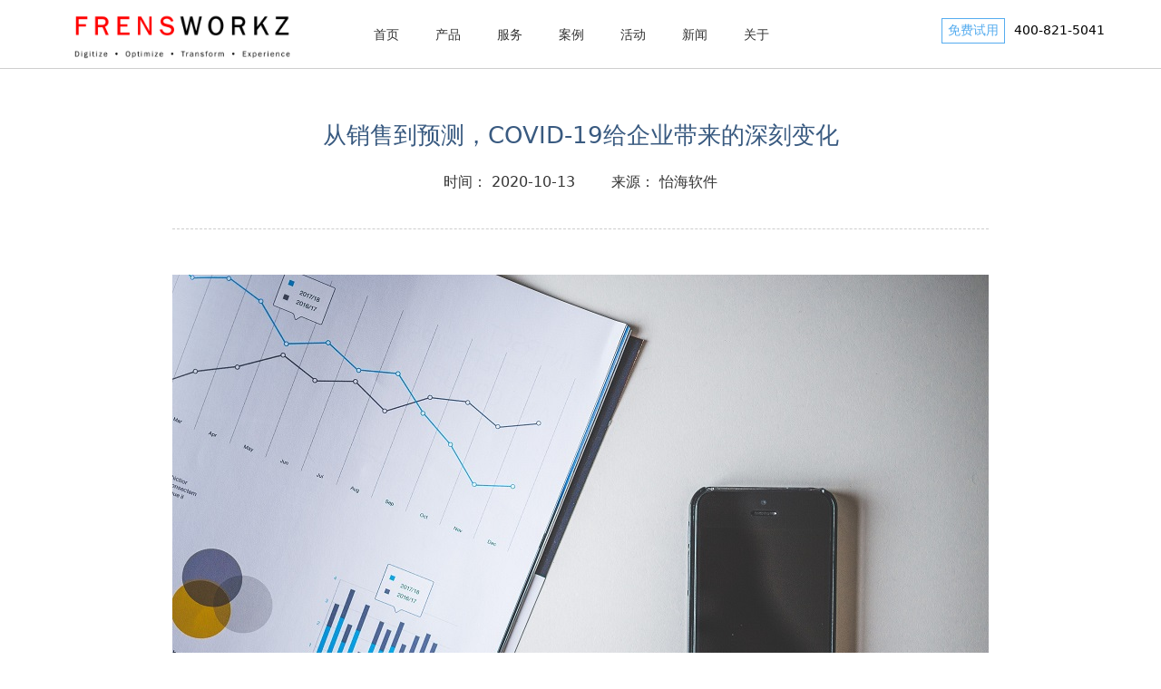

--- FILE ---
content_type: text/html;charset=UTF-8
request_url: https://frensworkz.com/frensworkz/news/Industry-News/2020/10-13
body_size: 7245
content:
<!DOCTYPE html
        PUBLIC "-//W3C//DTD XHTML 1.0 Transitional//EN" "http://www.w3.org/TR/xhtml1/DTD/xhtml1-transitional.dtd">
<html xmlns="http://www.w3.org/1999/xhtml">
<head>
        <meta name="facebook-domain-verification" content="o3fju7xiq476rmmttpzjptamctkvdx" />
        <script>
                var _hmt = _hmt || [];
                (function() {
                        var hm = document.createElement("script");
                        hm.src = "https://hm.baidu.com/hm.js?565212f348f228f191d4f533d28a478e";
                        var s = document.getElementsByTagName("script")[0];
                        s.parentNode.insertBefore(hm, s);
                })();
        </script>
	<script type="text/javascript" src="//js.users.51.la/21875143.js"></script>
    
<meta http-equiv="Content-Type" content="text/html; charset=utf-8" />
<meta http-equiv="X-UA-Compatible" content="IE=10; IE=9; IE=8; IE=7; IE=EDGE">

<title>从销售到预测，COVID-19给企业带来的深刻变化</title>
<meta name="keywords" content="crm,crm系统,crm管理系统,crm软件,在线crm,Salesforce,怡海" />
<meta name="description"
      content="剧本可能已更改，但主演仍然不变。Gartner的2020年魔力象限分析了云基础架构即服务（IaaS）的领先者，其中包括各种平台即服务（PaaS）" />


<link rel="shortcut icon" href="/.resources/frensworkz-templates/webresources/logo/favicon.ico" />
<link rel="bookmark" href="/.resources/frensworkz-templates/webresources/logo/favicon.ico" />
<!-- 2898站长资源平台网站验证 -->
<meta name="wlhlauth" content="a58464111467b434ebbb70a907442286" />
<!-- 51友链网站验证 -->
<meta name="auth" content="7f841c9b91fcd2891b7ffbc612b80934" />

    
<link rel="stylesheet" type="text/css" href="/.resources/frensworkz-templates/webresources/css/style~2023-08-18-02-41-24-000~cache.css" media="all" />
    
    
<link rel="stylesheet" type="text/css" href="/.resources/frensworkz-templates/webresources/css/custom-style~2021-09-15-10-17-44-000~cache.css" media="all" />
    



</head>
<!-- 口碑认证 -->
<!-- <script name="baidu-koubei-verification"
    src="https://ikoubei.baidu.com/embed/12c243471390756a78cabaa5bac7b86c"></script> -->

<!-- CNZZ -->
<!-- <script type="text/javascript" src="https://s4.cnzz.com/z_stat.php?id=1260120264&web_id=1260120264"></script> -->

<body>

<!-- <div style='BORDER: 1px solid #DCE6F4; MARGIN-TOP: 20px; MARGIN-BOTTOM: 20px; MARGIN-LEFT: 5px; MARGIN-RIGHT: 5px; PADDING: 5px; BACKGROUND-COLOR: #eef8ff;line-height:180%; COLOR: #000000; font-family: Arial; font-size: 8pt; width=100%; FILTER: progid:DXImageTransform.Microsoft.Gradient(GradientType=0, StartColorStr="#FFFFFFFF", EndColorStr="#F2F5FAFF");'>
This page was saved using <a class="applink" href="http://www.spidersoft.com"><b>WebZIP 7.1.2.1052</b></a> <a class="applink" href="http://www.spidersoft.com"><b>offline browser</b></a>  on  04/30/21 11:50:37.<br>
<b>Address:</b> <a class="info" href="https://www.frensworkz.com/">https://www.frensworkz.com/</a><br>
<b>Title:</b> CRM客户关系管理系统,CRM软件咨询服务商-怡海软件 &nbsp;&bull;&nbsp; <b>Size:</b> 23482<br></div> -->
<!-- /Copyright ? 2008. Spidersoft Ltd -->


<header>
    <div class="clearfix">
            <h1 class="left"><a href="/"><img src="/dam/jcr:403515b4-a14a-45cb-a8c7-3fc1738a3f96/WechatIMG87.png" width="" height=""
                                          alt="crm系统" /></a></h1>

            <nav class="left">
        <ul class="nav1 main clearfix">
                <li >
                <a href="/">首页
                        </a>
                </li>
                <li class="chanpin">
                <a href="/prolist.html">产品
                    <i></i></a>
        <ul class="nav2 ">
                <li >
                <a href="/prolist/crm.html">CRM系统
                    <i></i></a>
        <ul class="nav3 ">
                <li >
                <a href="/prolist/crm/crm-system.html">怡海软件CRM
                        </a>
                </li>
                <li >
                <a href="/prolist/crm/SMB-crm-system.html">中小企业CRM管理系统
                        </a>
                </li>
        </ul>

                </li>
                <li >
                <a href="/prolist/api.html">API平台
                    <i></i></a>
        <ul class="nav3 ">
                <li >
                <a href="/prolist/api/api-consultation-and-implementation.html">MuleSoft Anypoint
                        </a>
                </li>
        </ul>

                </li>
        </ul>

                </li>
                <li class="fuwu">
                <a href="/service.html">服务
                    <i></i></a>
        <ul class="nav2 ">
                <li >
                <a href="/service.html">服务支持
                    <i></i></a>
        <ul class="nav3 ">
                <li >
                <a href="/service/Salesforce-CRM.html">Salesforce crm 咨询和实施
                        </a>
                </li>
        </ul>

                </li>
                <li >
                <a href="/training-list-2.html">Salesforce培训
                    <i></i></a>
        <ul class="nav3 ">
                <li >
                <a href="/training-list-2/Administrator-training.html">Salesforce管理员
                        </a>
                </li>
                <li >
                <a href="/training-list-2/Developer-training.html">Salesforce开发
                        </a>
                </li>
        </ul>

                </li>
        </ul>

                </li>
                <li class="anli">
                <a href="/solve.html">案例
                    <i></i></a>
        <ul class="nav2 ">
                <li >
                <a href="/solve.html">CRM成功案例
                        </a>
                </li>
                <li >
                <a href="/solutions.html">CRM行业方案
                    <i></i></a>
        <ul class="nav3 ">
                <li >
                <a href="/solutions/retail.html">零售行业CRM
                        </a>
                </li>
                <li >
                <a href="/solutions/car.html">汽车零配件行业CRM
                        </a>
                </li>
                <li >
                <a href="/solutions/pharmaceutical.html">生命科学行业CRM
                        </a>
                </li>
                <li >
                <a href="/solutions/manufacturing.html">制造行业CRM
                        </a>
                </li>
                <li >
                <a href="/solutions/high-tech.html">高科技行业CRM
                        </a>
                </li>
                <li >
                <a href="/solutions/others.html">其他
                        </a>
                </li>
        </ul>

                </li>
        </ul>

                </li>
                <li >
                <a href="/webinars.html">活动
                        </a>
                </li>
                <li class="xinwen">
                <a href="/news.html">新闻
                    <i></i></a>
        <ul class="nav2 ">
                <li >
                <a href="/news/Company-News.html">公司新闻
                        </a>
                </li>
                <li >
                <a href="/news/Industry-News.html">行业新闻
                        </a>
                </li>
                <li >
                <a href="/news/Salesforce-Information.html">Salesforce资讯
                        </a>
                </li>
                <li >
                <a href="/news/CRM-University.html">CRM干货
                        </a>
                </li>
                <li >
                <a href="/news/Sales-Circle.html">销售圈
                        </a>
                </li>
        </ul>

                </li>
                <li class="guanyu">
                <a href="/about.html">关于
                    <i></i></a>
        <ul class="nav2 ">
                <li >
                <a href="/about.html">公司介绍
                        </a>
                </li>
                <li >
                <a href="/partners.html">伙伴
                        </a>
                </li>
                <li >
                <a href="/honors.html">荣誉资质
                        </a>
                </li>
                <li >
                <a href="/careers.html">招贤纳士
                        </a>
                </li>
                <li >
                <a href="/contact.html">联系我们
                        </a>
                </li>
        </ul>

                </li>
        </ul>
            </nav>

        <p class="right"><a href="/trial.html" rel="nofollow">免费试用</a>400-821-5041</p>
    </div>
</header>
<div class="news1">
    

<div class="news-list1">
    <div class="main">
        <div class="top01">
            <h2>

                    <br/>


                从销售到预测，COVID-19给企业带来的深刻变化
            </h2>
            <p><span>时间： 2020-10-13</span><span>来源： 怡海软件</span></p>
        </div>
        <div class="title">
            <p>
                <p><img alt="数字化转型" src="/dam/jcr:2b95973e-c909-44a9-bc57-a273151a4d88/From%20Sales%20to%20Forecasts.2023-07-21-15-14-59.jpg" style="height:496px; width:900px" /></p>

<p><span style="font-size:14px">现在，<a href="https://www.frensworkz.com/frensworkz/news/Industry-News/2021/06-24"><span style="color:#000080"><strong>数字化转型</strong></span></a>是保持销售和其他业务流程持续性的关键驱动力。</span></p>

<p>&nbsp;</p>

<p><span style="font-size:14px">从世界各地的企业到小型业务，过去6个月，包括销售在内的各类关键任务业务流程发生了深刻变化。更重要的是，销售专业人士正在努力对他们工作的许多方面进行数字化转型，以应对当今全数字化的工作和购买趋势。</span></p>

<p>&nbsp;</p>

<p><span style="font-size:14px">实际上，<em><u><a href="https://www.frensworkz.com/frensworkz/news/Salesforce-Information0/2016/11-14"><span style="color:#000080"><strong>Salesforce</strong></span></a>的新销售状况报告显示，自2019年以来，有84％的销售运营专业人员表示数字化转型已在加速。此外，其中有72％的人表示，他们通常衡量的销售成功指标正在迅速变化。</u></em></span></p>

<p>&nbsp;</p>

<p><span style="font-size:14px">对于销售人员，尤其是对于在外销售人员来说，这是一非常具有变革性的时刻。虚拟销售是新的常态，各地的销售代表都在重组他们的<a href="https://www.frensworkz.com/frensworkz/news/Sales-Circle/2020/08-05"><span style="color:#000080">销售流程</span></a>，为一个强调数字交互和非接触式服务的销售新格局而努力。</span></p>

<p style="text-align:center"><img alt="数字化转型" src="/dam/jcr:215e5f7d-f58d-4ea2-9fff-ab91bedd6fb2/From%20Sales%20to%20Forecasts_1.2023-07-21-15-14-59.png" style="height:457px; width:600px" /></p>

<p><span style="font-size:14px">当然，销售专业人士正越来越多地使用能使人际交互数字化的技术，比如视频会议和交互式移动apps。同时，技术公司正在提供可以数字化转变销售流程的应用程序和平台，也为重返工作岗位和经济增长铺平了道路。下面是一些来自Salesforce的例子。</span></p>

<p><br />
<span style="font-size:24px">利用Salesforce进行数字化转型的例子</span></p>

<p><span style="font-size:14px">&bull; Einstein Video Call Coaching。这项由AI驱动的技术使销售经理能够查看对话数据中浮现的见解和趋势。许多内部销售团队已采用它。</span></p>

<p><span style="font-size:14px">&bull; Salesforce Meetings。一个新的会议管理系统，可以帮助销售代表在致电之前，期间和之后做的更好。在会议之前，销售代表可以在一个屏幕上360&deg;查看所有与会者，包括客户历史记录，开放服务用例和与会者简介。会议开始后，演示文稿和主持人将一起显示，更吸引人，更人性化。销售代表可以用Salesforce Anywhere的内部协作，并通过自动操作更快地推进交易。</span></p>

<p><span style="font-size:14px">&bull; Digital 360。该平台结合了Salesforce知名的<a href="http://www.frensworkz.com/frensworkz/news/Salesforce-Information0/2018/10-31"><span style="color:#000080">Marketing Cloud</span></a>营销云，<a href="https://www.frensworkz.com/frensworkz/news/Salesforce-Information0/2018/09-05"><span style="color:#000080">Commerce Cloud</span></a>商务云和用于专家服务的Experience Cloud体验云，广泛的合作伙伴生态系统和Trailhead按需学习，把客户放在每一个在线交互的中心。</span></p>

<p><span style="font-size:14px">&bull; Salesforce Field Service。这套工具为跨行业的团队提供了AI驱动的工具，以便在必要时提供安全的和可信赖的面对面服务，但也可以在更适合非接触式服务时进行区分。</span></p>

<p><span style="font-size:14px">&bull; Work.com。帮助组织和团队计划恢复正常工作流程并安全地重新开放的新技术工具和资源。</span></p>

<p><br />
<span style="font-size:14px">大流行迫使公司分类。当业务和销售格局从今年3月开始急剧逆转时，很明显，不同行业受到COVID-19危机的不同影响。许多消费品，医疗保健和技术公司都乐见自己的增长，而酒店业，实体零售和制造业等公司则继续面临巨大挑战。</span></p>

<p>&nbsp;</p>

<p><span style="font-size:14px">早在4月和5月，经常被问到&ldquo;人们还在买吗？&rdquo; 和&ldquo;我应该卖吗？&rdquo;这样的问题。过去6个月的情况表明，购买仍在继续，并且随着年底和假期的临近，商务将陆续复苏。但是，在新的数字环境中，比以往任何时候都更重要的是要对客户及其情况表示同情，并让他们设定沟通和购买过程的节奏，因为我们永远不知道电话那头到底发生了什么。</span></p>

<p>&nbsp;</p>

<p><span style="font-size:14px">这场危机对中小企业（SMBs）也产生了深远影响。关于中小企业，有一件非常重要的事情需要了解：他们现在更关心的是员工的健康和安全。他们希望确保在重新开放时，是以安全的方式进行。SMBs是社区的命脉，在这个困难时期，他们继续销售和经营是非常重要的。他们正在向政府和他们所服务的社区寻求帮助。同时，我们的数据显示，与几个月前相比，他们对未来的乐观程度明显下降了7%（2020年8月 vs.3月）。</span></p>

<p>&nbsp;</p>

<p><span style="font-size:14px">在过去的六个月中，许多中小企业已经在数字化转型方面进行了投资，以使他们能够在这个充满挑战的时期继续开展业务。他们正努力重返工作岗位并恢复常态。好消息是，许多中小企业已经接受了挑战，它们利用自身的规模和灵活性进行了更多的数字化投资，从而比大型企业更快地创新。这帮助他们中的许多人实现了数字化转型，超越了显而易见的&ldquo;在家工作&rdquo;的要求。销售和服务机构正在视频会议，人工智能，移动销售apps，<a href="https://www.frensworkz.com/frensworkz/news/CRM-University/2021/11-2"><span style="color:#000080">CRM系统</span></a>和销售勘探方面进行投资，以保持其业务尽可能健康发展。</span></p>

<p style="text-align:center">&nbsp;</p>

<p style="text-align:center"><img alt="数字化转型" src="/dam/jcr:e961eb7d-b0d9-41bf-a97b-f075493cfb34/From%20Sales%20to%20Forecasts_2.2023-07-21-15-14-59.png" style="height:318px; width:600px" /></p>

<p style="text-align:center">&nbsp;</p>

<p><span style="font-size:14px">COVID-19改变了<span style="color:#000000">B2B</span>和B2C公司销售的方式。现在，几乎所有的销售人员都是虚拟的、远程的卖家，虽然不知道大流行后还会有多少变化，但早期迹象表明，即使我们可以安全地回到市场上与客户面对面交流，但这种变化的动力在很大程度上仍将是存在。</span></p>

<p><br />
<span style="font-size:14px">（编译自Salesforce news ：From Sales to Forecasts, the Pandemic Has Ushered in Profound Changes for Businesses）</span></p>

<p>&nbsp;</p>

<p>&nbsp;</p>

            </p>
            <p>
                <span style="font-size: 14px; font-family: 微软雅黑, Microsoft YaHei;">
                    <br/>
                </span>
            </p>

        </div>
    </div>
    <div id="fanye" class="clearfix">
        <div class="uptitle ">
            <p>
                <strong>上一篇：</strong>
                <a  href=" /frensworkz/news/Salesforce-Information/2020/10-16.html" >Tableau和Salesforce Einstein Analytics共同推动分析的普及</a>
            </p>
        </div>
        <div class="nexttitle ">
            <p>
            <strong>下一篇：</strong>
                <a  href=" /frensworkz/news/Industry-News/2020/09-30.html" >客户体验的未来：B2B公司如何构建“无法拒绝的提议”</a>
            </p>
        </div>
    </div>
</div>

</div>
<!-- FOOTER -->
<footer>
    <div class="main">
        <div class="blinks">
            <a class="close1" href="#2">×</a>
            <div>
                <h4>友情链接</h4>
                <p>热门推荐：
                    <a href="http://www.salesforce.com/cn/">Salesforce</a>
                </p>
            </div>
        </div>
        <div class="footer-top clearfix">
                <ul class="left clearfix">
                        <li>
                            <h4>咨询和实施</h4>
                                <p> <a href="/prolist/crm/crm-system.html">CRM系统</a></p>
                                <p> <a href="/prolist/api/api-consultation-and-implementation.html">API平台</a></p>
                        </li>
                        <li>
                            <h4>行业方案</h4>
                                <p> <a href="/solutions/retail.html">零售</a></p>
                                <p> <a href="/solutions/car.html">汽车零配件</a></p>
                                <p> <a href="/solutions/pharmaceutical.html">生命科学</a></p>
                                <p> <a href="/solutions/manufacturing.html">制造</a></p>
                                <p> <a href="/solutions/high-tech.html">高科技</a></p>
                                <p> <a href="/solutions/others.html">其他</a></p>
                        </li>
                        <li>
                            <h4>怡海动态</h4>
                                <p> <a href="/news/Company-News.html">公司新闻</a></p>
                                <p> <a href="/news/Industry-News.html">行业新闻</a></p>
                                <p> <a href="/news/Salesforce-Information.html">Salesforce资讯</a></p>
                                <p> <a href="/news/CRM-University.html">CRM大学</a></p>
                                <p> <a href="/news/Sales-Circle.html">销售圈</a></p>
                        </li>
                        <li>
                            <h4>社区</h4>
                                <p> <a href="https://weibo.com/frensworkz?refer_flag=1001030102_" target="_blank">新浪微博</a></p>
                        </li>
                        <li>
                            <h4>其他</h4>
                                <p> <a href="/news/Salesforce-Information/2016/11-14.html">Salesforce是什么？</a></p>
                                <p> <a href="/privacy.html">隐私声明</a></p>
                        </li>
                        <li>
                            <h4>关于怡海</h4>
                                <p> <a href="/why-choose--frensworkz.html">为什么选择怡海</a></p>
                                <p> <a href="/contact.html">联系我们</a></p>
                                <p> <a href="/careers.html">招贤纳士</a></p>
                                <p> <a href="https://frensworkz.com/2961692325669_.pic.jpg" target="_blank">营业执照</a></p>
                        </li>
                </ul>
                    <dl class="right">
                        <dt><img src="/dam/jcr:4e5a4bc4-034d-43a5-a511-448bcb029ca5/erweima.jpg" alt="怡海市场活动公众号" /></dt>
                        <dd>关注怡海</dd>
                    </dl>

        </div>

        <p class="footer-bottom">
            ©版权所有 2023 frensworkz.com
            网站备案： <a href="http://beian.miit.gov.cn/" rel="nofollow" target="_blank">沪ICP备17050162号</a> &nbsp;
                <a target="_blank" href="http://www.beian.gov.cn/portal/registerSystemInfo?recordcode=31010502003451"
                   class='bt_f1' rel="nofollow"><img
                            src="/dam/jcr:8186481b-120e-4c55-838c-07ba2f2d0d79/beian.png" class='bt_f' />沪公网安备 31010502003451号</a>
        </p>
    </div>
</footer></body>

        <script type="text/javascript" src="/.resources/frensworkz-templates/webresources/js/jQuery~2021-09-15-10-17-46-000~cache.js"></script>
        <script type="text/javascript" src="/.resources/frensworkz-templates/webresources/js/unslider.min~2021-09-15-10-17-46-000~cache.js"></script>
        <script type="text/javascript" src="/.resources/frensworkz-templates/webresources/js/jquery.flexslider-min~2021-09-15-10-17-46-000~cache.js"></script>
        <script type="text/javascript" src="/.resources/frensworkz-templates/webresources/js/common~2022-01-20-09-34-41-000~cache.js"></script>
        <script type="text/javascript" src="/.resources/frensworkz-templates/webresources/js/custom-js~2021-09-15-10-17-46-000~cache.js"></script>

</html>

--- FILE ---
content_type: text/css;charset=UTF-8
request_url: https://frensworkz.com/.resources/frensworkz-templates/webresources/css/style~2023-08-18-02-41-24-000~cache.css
body_size: 8381
content:
*{margin:0; padding:0;}
html,body{font-size:14px; font-family:"Microsoft YaHei,arial"; color:#000; background:#FFF;width:100%;}
body,h1,h2,h3,h4,h5,h6{ font-family: "Microsoft Yahei","Helvetica Neue","Luxi Sans","DejaVu Sans",Tahoma,"Hiragino Sans GB",STHeiti !important;font-weight:normal;}
ul li,ol li{list-style:none;}
a{ text-decoration:none; color:#333333;outline:none; blr:expression(this.onFocus=this.blur());}
img{border:none;}
.clearfix:after{content:""; display:block; clear:both; height:0; line-height:0; visibility:hidden;}
.clearfix{*zoom:1;}
.left{float:left}
.right{float:right;}
body{min-width:1160px; overflow:hidden;}
html{overflow-x:hidden;width:100%}
.main{width:1160px;margin:0 auto;min-width:1160px;}
.news-list1 .main{width:900px;margin:0 auto;min-width:900px;}

.news-list2 .main{width:1160px;margin:0 auto;min-width:1160px;}
.news-list2 .top01{text-align:center;padding:60px 0 40px; border-bottom:1px dashed #ccc;}
.news-list2 .top01 h2{font-size:26px;margin:24px 0; color:#395a80;}
.news-list2 .top01 span{padding:0 20px;font-size:16px;color:#343434;}
.news-list2 .title{text-align:center;}
.news-list2 .title img{margin:50px 0;width:620px;height:370px;}
.news-list2 .title p{text-align:left; line-height:30px;color:#424242;font-size:14px;}
.news-list2 .page01{padding:80px 40px;}
.news-list2 .page01 a{font-size:14px;color:#676767;}
.news-list2 .page01 a:hover{color:#016092;}

header{ border-bottom:1px solid #cecece;position:fixed;top:0;left:0;z-index:999999;width:100%;height:75px;background:#fff;}
header>div{width:1155px;margin:0 auto;height:75px;}
/*header h1 img{margin-top:14px;width:94px;height:36px;}*/
/*header h1 img{margin-top:11px;width:169.2px;height:41.4px;}*/
header h1 img{height:70px;}
header>div>p{margin-top:20px;}
header>div>p a{display:inline-block;border:1px solid #55acef;padding:4px 6px;margin-right:10px;color: #55acef;}
header>div>p a:hover{color: #fff;background: #55acef;}
header nav{width:500px;margin-left:72px;}
header nav .nav1{margin-top: 6px;}
header nav .nav1>li{float:left;margin-right:40px; position:relative;padding:12px 0 12px;border-bottom:0px solid #4c97c9;}
header nav .nav1>li>a{height:34px;line-height:40px;font-size:14px;display:block;}
header nav .nav1>li.act2{border-bottom:5px solid #fff;}
header nav .nav1>li.act2{border-bottom:5px solid #fff;}

header nav .nav1>li>a:hover,header nav .nav1>li>a.act{color:#55acef}
header nav .nav1>li .nav2{background:#f7f7f7;width:230px;height:auto;padding:18px 10px 14px 20px; box-sizing:border-box;position:absolute;top:63px;left:-85px; z-index:333; display:none;height:300px;}
header nav .nav1>li .nav2 li{}
header nav .nav1>li .nav2>li>a{font-size:13px;padding:10px 0;display:block;}
/*header nav .nav1>li .nav2>li>a:hover{font-weight:bold;}*/
header nav .nav1>li .nav2>li>a i{background:url(../image/icon1.png) no-repeat;display:block;float:right;width:24px;height:26px;}
header nav .nav1>li .nav2>li .nav3{ position:absolute;right:-220px;width:230px;background:#fefefe;top:0px;padding:18px 20px; box-sizing:border-box;display:none;height:300px;}
/*header nav .nav1>li .nav2>li:hover .nav3{display:block;}*/
header nav .nav1>li .nav2>li .nav3 li{padding:9px 0;border-bottom:1px solid #ddd;font-size:13px;}
/*header nav .nav1>li .nav2>li .nav3 li:last-child{border-bottom:none;}*/

header nav .nav1>li.chanpin .nav2,header nav .nav1>li.chanpin  .nav2>li .nav3{height:230px;}
header nav .nav1>li.fuwu .nav2,header nav .nav1>li.fuwu .nav2>li .nav3{height:150px;}
header nav .nav1>li.anli .nav2,header nav .nav1>li.anli .nav2>li .nav3{height:auto;}
header nav .nav1>li.xinwen .nav2,header nav .nav1>li.xinwen .nav2>li .nav3{height:230px;}
header nav .nav1>li.guanyu .nav2,header nav .nav1>li.guanyu .nav2>li .nav3{height:210px;}



footer{background:#55acef; position:relative;}
footer>div{width:1161px !important;margin:0 auto !important;min-width:1040px !important;}
.footer-top{padding:30px 0;}
.footer-top ul li{float:left;width:140px;color:#fff;border-left:1px dashed rgba(255,255,255,0.2);padding-left:6px;}
.footer-top ul li h4{font-size:16px;margin-bottom:20px;}
.footer-top ul li p{margin-top:10px;font-size:14px;}
.footer-top ul li p a{color:#fff;}
.footer-top ul li p a:hover{color:#d1edff;}
/*.zizhiimg:hover{transform: scale(3,3);}*/
/*
20221027注释了73行代码
张欢
*/
.footer-top dl{width:140px;text-align:center;}
/*.footer-top dl{text-align:center;}*/
.footer-top dl img{width:114px;height:114px;}
.footer-top dl dd{font-size:16px;color:#fff;margin-top:10px;}
.footer-bottom{ text-align:center;color:#fff;padding:20px 0;font-size:12px;}
.footer-bottom a{color:#fff;}
#friendlink{ width:1161px;text-align:center;color:#999AAA;font-size:12px; margin:auto; margin-top:20px;}
#friendlink a{color:#999AAA;}
#friendlink a:hover{color:#000;}

.blinks{position: absolute;top: -46px;left: 50%;width: 940px;margin-left: -470px;padding: 20px 0;background: #f0f1f5; display:none;}
.blinks a.close1{position:absolute;top:-10px;right:6px;font-size:40px;}
.blinks h4{color: #94a1b2;padding:0 0 10px 20px;}
.blinks p{color: #94a1b2;padding-left:20px;line-height:20px;}
.blinks p a{line-height:20px;color: #395a80;margin-right:10px;}
.blinks p a:hover{color: #55acee;}










/*banner 轮播*/
.banner{width:100%;margin:62px auto 0;position: relative;overflow: hidden;}
.prev,.next{width:56px;
		height:68px;
		display:block;
		position:absolute;top:45%;}
	.prev{
		left:60px;}
	.next{
		right:60px;}
	.banner a{
		/**background:rgba(41,41,41,0.3);**/
		text-align:center;
		}
	.banner ul a{font-size: 14px;line-height: 28px;display: inline-block;width: 88px;height: 28px;margin-top: 36px;color: #55acef;border: 1px solid #55acef;border-radius: 14px;text-decoration:none;background-color:white;}
	.banner a img{padding-top:15px; }
	/**.banner a:hover{background:rgb(4,115,171);}**/
	.banner ul{height:459px;padding:0;list-style-type:none;width:100%;overflow:hidden;}
	.banner ul li{height:459px;float: left;display: block;margin-left:0;background:cover;}
	.banner ul li div{width:500px;position:absolute;}
	.theBannerUl span{text-align:center;font-size: 36px;font-family:微软雅黑;color:#474646;}
	.theBannerUl p{font-size: 16px;color: #373737;margin-top:32px;line-height:25px;}
	.theBannerUl font{color:#55acef;}
	.banner ul #firstLi div{text-align:center;top:32%;left:11%;}
	#lookTheVideo:hover{background-color:#55acef;color:white;}
	#rapidExperience{background-color:#55acef;color:white;}
	#rapidExperience:hover{background-color:white;color:#55acef;}
	.banner ul #secondLi div{top:25%;left:53%;}
	.banner ul #secondLi div p{margin-top:25px;}
	.banner ul #secondLi div a{margin-top:25px;}
	#signUpImmediately{background-color:#55acef;color:white;}
	#signUpImmediately:hover{background-color:white;color:#55acef;}
	.banner ul #thirdLi div{top:32%;left:73%;}
	.banner ul #thirdLi div p{margin-top:25px;}
	.banner ul #thirdLi div a{margin-top:25px;}
	#experienceImmediately{background-color:#55acef;color:white;}
	#experienceImmediately:hover{background-color:white;color:#55acef;}



.index-sec01,.index-sec03{padding:70px 0 90px 0;}
.index-sec01 ul li{float:left;width:305px;margin-right:120px;}
.index-sec01 ul li:last-child{margin-right:0;}
.index-sec01 ul li img{width:305px;height:125px;}
.index-sec01 ul li h3{padding:14px 0;border-bottom:1px solid #b7d5e9;margin-bottom:30px;}
.index-sec01 ul li h3 a{font-size:20px;color:#535b86;}
.index-sec01 ul li p{margin-top:10px;font-size:16px;color:#324455;text-overflow:ellipsis; white-space:nowrap; overflow:hidden; }
.index-sec01 ul li p a{font-size:14px;color:#324455;}
.index-sec01 ul li a:hover{color:#4c97c9;}

.index-sec02{background:#f4f4f4;color:#324455;padding-bottom:50px;}
.index-sec02 .lunbo{position:relative;overflow:hidden;}
.index-sec02 .lunbo>div{border-top:8px solid #55acef;width:940px;margin:0 auto;}
.index-sec02 h2{ text-align:center;font-size:30px;padding:60px 0;}
.slides{position:relative;z-index:1;}
.slides li{height:460px;}
.slides li>a{display:block;height:645px;}
.slides li>a img{width:633px;height:394px;}
.slides li>a div{width:270px;}
.slides li>a div h3{font-size:30px;padding:70px 0 20px;}
.slides li>a div p{font-size:14px;line-height:25px;}
.slides li>a div span{width:160px;height:44px;line-height:44px;display:block;border:1px solid #55acef; text-align:center;font-size:16px;color:#4c97c9;margin-top:20px;}
.slides li>a div span:hover{background:#55acef;color:#fff;}
.flex-direction-nav{position:absolute;z-index:3;width:100%;top:45%;}
.flex-direction-nav li a{display:block;width:51px;height:92px;overflow:hidden;cursor:pointer;position:absolute;}
.flex-direction-nav li a.flex-prev{left:0px;background:url(../image/icon_3.png) center center no-repeat;}
.flex-direction-nav li a.flex-next{right:0px;background:url(../image/icon_4.png) center center no-repeat;}
.flex-control-nav{position:absolute;bottom:14px;z-index:2;width:100%;text-align:center;}
.flex-control-nav li{display:inline-block;width:12px;height:12px;margin:0 5px;*display:inline;zoom:1;}
.flex-control-nav a{display:inline-block;width:12px;height:12px;border-radius:6px;line-height:40px;overflow:hidden;background:#ccc;cursor:pointer;}
.flex-control-nav .flex-active{background:#666;}


.index-sec03{position:relative;}
.index-sec03 .wenzi-box{width:520px;}
.index-sec03 .wenzi-box h3{font-size:30px;color:#324455;margin-bottom:10px;}
.index-sec03 .wenzi-box h2{font-size:40px;color:#55acef;margin-bottom:18px;}
.index-sec03 .wenzi-box p{font-size:14px;color:#324455;line-height:34px;}
.index-sec03 .wenzi-box a{width:160px;height:44px;line-height:44px;display:block;border:1px solid #55acef; text-align:center;font-size:16px;color:#4c97c9;margin-top:20px;}
.index-sec03 .wenzi-box a:hover{background:#55acef;color:#fff;}
.index-sec03 .video-box{width:628px;height:382px; position:relative;}
.index-sec03 .video-box>img{width:628px;height:382px;}
.index-sec03 .video-box a{background:url(../image/img4.png) no-repeat;width:90px;height:90px;position:absolute;top:0;left:0;bottom:0;right:0;margin:auto;}
.index-sec03 .video-box a:hover{background-size:100% 100%; width:100px;height:100px; transition:all 0.4s; -webkit-transition:all 0.4s;-moz-transition:all 0.4s;-ms-transition:all 0.4s;-o-transition:all 0.4s;}
.youku,.youku1,.youku2{ text-align:center;background:rgba(0,0,0,0.8);padding:100px 0;position:absolute;top:0;left:0;width:100%;z-index:999; display:none;}
.youku .close,.youku1 .close2,.youku2 .close3{font-size:40px;color:#fff;float:right;}

.index-sec04{background:url(../image/bg1.jpg) no-repeat;height:600px;}
.index-sec04 h3{font-size:30px;color:#324455; text-align:center;padding:20px 0 60px;}
.index-sec04 h3 span{width:450px;height:1px;background:#b7d5e9;display:block;margin:10px auto 0;}
.index-sec04 ul li{float:left;width:286px;height:176px;margin-right:4px;margin-top:8px;}
.index-sec04 ul li img{width:286px;height:176px;}
.index-sec04 ul li a{position:relative;display:block;}
.index-sec04 ul li a i{position: absolute;top: 0;left: 0;z-index: 1;height: 100%;width: 100%;background: #000;opacity: 0.3;filter: alpha(opacity = 30);transition: all ease-in-out 0.2s;}
.index-sec04 ul li a:hover i{opacity: 0;filter: alpha(opacity =0);}
.index-sec04 ul li a span{width:286px;height:176px; display:block;line-height:180px;text-align:center;background:rgba(176,176,176,0.6);font-size: 18px;color: #54585b;}
.index-sec04 ul li a span:hover{background: #55acef;color:#fff;transition:all 0.4s; -webkit-transition:all 0.4s;-moz-transition:all 0.4s;-ms-transition:all 0.4s;-o-transition:all 0.4s;}


/*内页*/
.banner1{margin-top: 75px;}
.banner1 img{width:100%; min-width:1100px;}


.anli-title h2{ text-align:center;font-size:30px;color:#324455;margin-top:100px;}
.anli-title .anli-box li{float:left;width:286px;margin-right:4px;margin-top:100px;}
.anli-title .anli-box li img{width:286px;height:176px;}
.anli-title .anli-box li a{position:relative;display:block;}
.anli-title .anli-box li a i{position: absolute;top: 0;left: 0;z-index: 1;height:176px;width: 100%;background: #000;opacity: 0.3;filter: alpha(opacity = 30);transition: all ease-in-out 0.2s;}
.anli-title .anli-box li a:hover i{opacity: 0;filter: alpha(opacity =0);}
.anli-title .anli-box li p{background:#ebebeb;padding:20px;color:#324455;}
.anli-title .anli-box li a:hover p{color:#006dd3;}
.anli-title .anli-box li hehe{
       text-overflow:ellipsis;

       -o-text-overflow:ellipsis;

       -webkit-text-overflow:ellipsis;

       -moz-text-overflow:ellipsis;

       white-space:nowrap;

       overflow:hidden;
   }

.page{width:450px;margin:80px auto 110px;}
.page a{padding: 4px 10px;margin: 0 5px;display: inline-block;color: #0365a6; border: 1px solid #cecece;border-radius: 3px;font-size:14px;}
.page a:hover{background:#55acef;color:#fff;}
.page span{font-size:14px;}

.peixun-title{width:1156px;margin:100px auto;}
.peixun-title .peixun1{background:url(../image/bg2.png) no-repeat;height:182px; position:relative;}
.peixun-title .peixun1 p{ position:absolute;top:0;left:0;bottom:0;right:0;margin:45px auto;width:830px;color:#fff;font-size:24px;line-height:45px;height:68px;}
.peixun-title .peixun2{margin:50px 0;display: flex;flex-wrap: wrap;}
.peixun-title .peixun2 li{float:left;width:260px;margin-left:50px;margin-right:75px;margin-top:50px}
.peixun-title .peixun2 li:last-child{margin-right:0;}
.peixun-title .peixun2 li div{width:260px;height:170px;overflow:hidden; position:relative;margin-bottom:20px;}
.peixun-title .peixun2 li div img{width:260px;height:170px;transition-duration:0.8s;-ms-transition-duration:0.8s; -moz-transition-duration:0.8s;-webkit-transition-duration: 1s}
.peixun-title .peixun2 li div:hover img{transform:scale(1.2);-moz-transform:scale(1.2);-ms-transform:scale(1.2);-o-transform:scale(1.2);-webkit-transform:scale(1.2)}
.peixun-title .peixun2 li div span{display:block;background:rgba(5,143,215,0.6);position:absolute;bottom:0;width:100%; text-align:center;color:#fff;font-size:16px;padding:8px 0;}
.peixun-title .peixun2 li p{margin-top:8px;background:url(../image/icon2.png) no-repeat left 7px;padding-left:16px;}
.peixun-title .peixun2 li p a{font-size:14px;color:#424242;}
.peixun-title .peixun2 li p:hover a{color:#058fd7;}
.peixun-title .peixun3{background:url(../image/bg3.jpg) no-repeat;height:420px; text-align:center;}
.peixun-title .peixun3 dl{padding-top:80px;}
.peixun-title .peixun3 dl dd{font-size:16px;background:url(../image/bg4.png) no-repeat;height:91px;width:628px;margin:0 auto;color:#fff;line-height:37px;}
.peixun-title .peixun3 dl dt img{width:66px;height:66px;margin-top:20px;}
.peixun-title .peixun3 a{width:165px;height:48px;display:block;border: 1px solid #fff;line-height:48px;font-size:20px;color:#fff;margin:50px auto 0; border-radius:10px;}
.peixun-title .peixun3 a:hover{background-color:rgba(255,255,255,0.5);}


.main1{width:920px;margin:0 auto;}
.serve-title .serve1{width:720px;margin:90px auto 70px; text-align:center;}
.serve-title .serve1 h3{font-size:30px;color:#324455;margin-bottom:30px;}
.serve-title .serve1>p{font-size:14px;color:#424242;line-height:28px;}
.serve-title .serve1 .talk{width:400px;margin:30px auto 10px;}
.serve-title .serve1 .talk img{width:66px;height:66px;}
.serve-title .serve1 .talk div{width:300px;padding:10px 20px;box-sizing:border-box;background:#55acef;border-radius:6px; position:relative;}
.serve-title .serve1 .talk i{background:url(../image/icon6.png) no-repeat;width:17px;height:18px;position:absolute;top:30px;left:-17px;}
.serve-title .serve1 .talk p{font-size:14px;color:#fff; text-align:left;line-height:28px;}
.serve-title .serve1 .talk p span{display:block;}

.serve-title .serve2{background:#f4f4f4;padding:60px 0; text-align:center;}
.serve-title .serve2 h3{font-size:30px;color:#324455;margin-bottom:30px;}
.serve-title .serve2 .main1>p{width:720px;color:#424242;font-size:14px;line-height:28px;margin:0 auto;}
.serve-title .serve2 .imgbox{position:relative;margin-top:30px;}
.serve-title .serve2 .imgbox img{width:504px;height:415px;}
.serve-title .serve2 .imgbox .posi1{position:absolute;top:0;left:0;}
.serve-title .serve2 .imgbox .posi2{position:absolute;top:0;right:0;}
.serve-title .serve2 .imgbox .posi1 p,.serve-title .serve2 .imgbox .posi2 p{margin-top:34px;}
.serve-title .serve2 .imgbox .posi1 p span{background:url(../image/bg5.png) no-repeat;display:inline-block;width:161px;height:42px; text-align:center;line-height:42px;font-size:14px;color:#424242;margin-right:15px;}
.serve-title .serve2 .imgbox .posi1 p em,.serve-title .serve2 .imgbox .posi2 p em{background:url(../image/icon4.png) no-repeat;width:58px;height:58px;display:inline-block;line-height:58px; text-align:center;font-size:24px;color:#4b97c9;font-style:normal;font-weight:bold;}
.serve-title .serve2 .imgbox .posi2 p span{background:url(../image/bg6.png) no-repeat;display:inline-block;width:161px;height:42px; text-align:center;line-height:42px;font-size:14px;color:#424242;margin-left:15px;}

.serve-title .serve3{padding:50px 0;}
.serve-title .serve3 h3{font-size:30px;color:#324455; text-align:center;margin-bottom:70px;}
.serve-title .serve3 div.left{width:270px;}
.serve-title .serve3 div.left p{font-size:16px;color:#424242;font-size:14px;line-height:28px;}
.serve-title .serve3 div.left a{float:right;width:116px;height:34px;border:2px solid #55acef;color:#55acef;font-size:18px; text-align:center;line-height:34px;margin-top:6px;}
.serve-title .serve3 div.left a:hover{background:#55acef;color:#fff;}
.serve-title .serve3 ul.right{width:540px;}
.serve-title .serve3 ul.right li{float:left;margin-left:13px;width:255px;height:160px;margin-bottom:13px;position:relative}
.serve-title .serve3 ul.right li a img{max-width:100%;max-height:100%;width:auto;height:auto;}
.serve-title .serve3 ul.right li img{width:255px;height:160px;}
.serve-title .serve3 ul.right li p{position:absolute;bottom:0;left:0;width:255px;;background:#55acef; text-align:center;color:#fff;padding:8px 0;font-size:14px;}
.serve-title .serve3 ul.right li:last-child{background:rgba(176,176,176,0.6);width:255px;}
.serve-title .serve3 ul.right li:last-child img{/*width:41px;height:41px;*/ position:absolute;top:0;left:0;right:0;bottom:0;margin:auto;}
.serve-title .serve3 ul.right li:last-child:hover{background:#55acef;transition: all ease-in-out 0.2s;}

.serve-title .serve4{background:url(../image/fuwu1.jpg);padding:60px 0 90px;}
.serve-title .serve4 h3{font-size:30px;color:#324455; text-align:center;}
.serve-title .serve4 .main1>p{ text-align:center;font-size:14px;color:#424242;margin:30px auto 60px;}
.serve-title .serve4 ul li{float:left;width:140px; text-align:center;margin-right:90px; min-height: 250px;/*margin-right:106px;*/}
.serve-title .serve4 ul li:last-child{margin-right:0;}
.serve-title .serve4 ul li img{width:110px;height:110px;}
.serve-title .serve4 ul li h4{font-size:16px;color:#4c97c9;margin:14px 0;}
.serve-title .serve4 ul li p{color:#424242;line-height:20px;}


/*注册  background:url(../image/login_bg.jpg) no-repeat;   padding-top:60px;  box-shadow:0px 0px 8px #ccc;      background:rgba(255,255,255,0.7);box-shadow:0px 0px 8px #ccc;  margin:auto; position:absolute;top:0;left:0;right:0;bottom:0;*/
.content1{width:100%;height:800px; margin:auto;position:relative;}
.register1-left {height:100%;width:63.3%; float: left;margin-top: 80px;}
.register1-left-text {width: 71%;margin-left: 20%; margin-top: 35px;}
.register1-left-text p{text-align: left;line-height: 30px;color: #424242;font-size: 14px;}
.register1{height:100%;width:360px;background:rgba(245,246,250,0.7);padding-top: 35px;padding-right: 10px;float: left;text-align:center;border-radius:5px;}
.register1 h2 {padding:78px 0 20px;color:#4A5561; font-size:26px; }
.register1 p{margin-top:16px;}
.register1 p select{width:230px;height:30px;border:1px solid #c9c9c9;text-indent:10px;background:none;font-size:14px;color:#707070;}
.register1 p.p1{margin-top:80px;margin-left:80px;color:#b4b4b5;}
.register1 p.p1 a{color:#005aa0;}
.register1 p label{width:65px;text-align:right;font-size:16px;color:#707070;display:inline-block;margin-right:10px;}
.register1 p input{width:230px;height:30px;background:url(../image/icon_14.png)  no-repeat 210px center rgba(255,255,255);border:1px solid #c9c9c9;text-indent:15px;}
.register1 p button{width:150px;height:40px;font-size:16px;color:#fff;background:#4A5561;border:none;margin-left:45px;cursor:pointer;margin-top:20px;border-radius:2px;}
.register1 p button:hover{background:#55acef;}
.register1 p.p1 input{width:12px;height:12px;margin-right:8px;}
.register2 {width:100%;height: 100%;}
.footer{text-align:center;position:absolute;width:100%;bottom:50px;}

.register1 p div{width:65px;text-align:right;font-size:16px;color:#707070;display:inline-block;margin-right:10px;}


/*关于我们*/
.about-sec01 dl{width:1156px;margin:0 auto;display: table;padding:90px 0 100px;}
.about-sec01 dl dt{vertical-align:middle;width:392px;   display: table-cell;}
.about-sec01 dl dd{vertical-align:middle;display: table-cell;padding-left:138px;}
.about-sec01 dl dd h3 a,.about-sec03 h3 a,.about-sec04 h3 a{font-size:24px;color:#535b86;}

.about-sec01 dl dd p{font-size:14px;color:#324455;line-height:26px;margin-top:30px;}
.about-sec02{background:url(../image/wenhua.jpg);}
.about-sec02 dl dd{padding-left:0;padding-right:550px;}
.about-sec03 h3,.about-sec04 h3{text-align:center;margin:50px 0;}
.about-sec03 ul li{float:left;width:33%;height: 220px;text-align:center;border-right: 1.5px solid #ccc;}
.about-sec03 ul li:last-child{ border-right:none;  }
.about-sec03 ul li p{font-size:40px;color:#383838;font-weight: 600;}
.about-sec03 ul li span{display:block;color:#383838;margin-top:12px;font-weight: 600;font-size:24px;}
.about-sec03 ul li div{display:block;color:#324455;margin-top:12px;text-align: left;padding: 0px 20px;font-size: 14px;line-height: 24px;}
.about-sec04 img{width:100%;min-width:1160px;margin-bottom:40px;}
.title-ch{font-size:36px;  color: #535b86;}
.about-sec05 p{font-size: 16px;color: #424242;text-align:center;line-height: 35px;}
.about-sec05 p:last-child{font-size: 16px;color: #424242;text-align: center;padding-bottom: 160px;line-height: 35px;}
.title-sec{font-size: 24px;  color: #007AAE;text-align:left;}
.about-sec05{text-align: center;background:url(../image/yuanjing.jpg);}
.about-sec05 h3{margin:40px 0 20px;text-align:center;padding:110px 0 30px;}

/*市场活动*/
.active-sec01{text-align:center;padding:90px 0 40px;background:url(../image/line.png) no-repeat bottom;background-size: 61.5%;}
.active-sec01 h3{font-size:24px;color:#535b8f;}
.active-sec01 p{font-size:16px;margin:30px 0 10px; color:#4d4d4d;line-height:28px;}
.active-sec01 span{font-size:16px; color:#4d4d4d;}
.active-sec02{text-align:center;padding:0 10px;}
.active-sec02 img{margin:30px 0;}
.active-sec02 p{font-size:18px;color:#1f1f1f;margin-bottom:10px;}
.active-sec02 span{font-size:16px;color:#424242;text-align:left;display:inline-block;line-height:40px;}

.active-sec03{background:#eee;padding:0 36px 1px;}
.active-sec03 h4{font-size:24px;color:#03649e;padding:15px 0;text-align:center;}
.active-sec03 ul li{background:url(../image/icon_12.png) no-repeat left center;font-size:16px;color:#666565;margin-bottom:18px;padding-left:40px;}
.active-sec04{padding:40px 10px;}
.active-sec04 h4{font-size:24px;color:#2d2d2d; text-align:center;background:url(../image/line2.png) no-repeat bottom;padding-bottom:36px;}
.active-sec04 ul li{width:25%;text-align:center;float:left;padding:0 20px; box-sizing:border-box;-webkit-box-sizing:border-box;-moz-box-sizing:border-box;-ms-box-sizing:border-box;-o-box-sizing:border-box;}
.active-sec04 ul li a{display:block;font-size:16px;color:#03649e;margin:15px 0;}
.active-sec04 ul li p{text-align:left;font-size:16px;color:#545454;line-height:30px;word-break:break-all;}
.active-sec05{display:table;padding:40px 0 90px; margin: auto;}
.active-sec05 a{text-align:center;height:188px; vertical-align:middle;display:table-cell;}
.active-sec05 a:nth-child(1){width:374px;}
.active-sec05 a:nth-child(2){width:270px;background:#727272;padding-left:70px;}/*rgba(37,153,222,0.8)*/
.active-sec05 a:nth-child(3){width:270px;background:#545454;padding-left:110px;} /* 7fc56d */
.active-sec05 a p{font-size:24px;color:#fff;}
.active-sec05 a:nth-child(2) p{margin-left:30px;}
.active-sec05 a:nth-child(3) p{margin-right:30px;}
.active-sec05 a p span{font-size:16px;display:block;}
.active-sec05main{width:900px;margin:0 auto;min-width:900px;}

/*活动参与  */
.active1{width:500px;margin:0 auto;margin-top:50px;}
.active1 h3{margin:40px 0;}
.active1 p{margin-top:28px;}
.active1 p label{width:66px; text-align:right;display:inline-block;font-size:16px;color:#373737;}
.active1 p input,.active1 p select{width:390px;height:34px;line-height:34px;border:1px solid #e2e2e2;background:#fff;text-indent:10px;}
.active1 p select{color:#999;font-size:18px;}
.active1 p button{width:192px;height:58px;border:none;font-size:20px;color:#fff;background:#4a5561;border-radius:4px;margin:30px 0 60px 50px;}

/*联系我们*/
.contact{padding:50px 10px 70px;}
.contact .main>div{width:50%;float:left;}
.contact .main>div:last-child{border-left:1px solid #a0a0a0; box-sizing:border-box;-webkit-box-sizing:border-box;-moz-box-sizing:border-box;-ms-box-sizing:border-box;-o-box-sizing:border-box;padding-left:40px;}
.contact .main>div h4{font-size:24px;color:#03639d;margin-top:20px;}
.contact .main>div ul li p{margin:10px 0;color:#03639d;font-size:16px;margin-top:30px;}
.contact .main>div ul li span{display:block;line-height:28px;color:#2b2b2b;}


/*新闻列表*/
.news-list-top {margin-top: 60px;border-bottom: 1px solid #e2e2e2;font-size: 26px;color: #1e1e1e;}
.news-list-top span {display: inline-block;height: 50px;margin-bottom: -2px;line-height: 50px;padding: 0 3px;border-bottom: 2px solid #55acef;}
/*.news-list .list-01 li{padding:35px 0 20px;border-bottom:1px dotted #c3c3c3;}*/
.news-list .list-01 li{padding:35px 0 20px;}
.news-list .list-01 li:last-child{border-bottom:0;}
.news-list .list-01 li:nth-child(odd) h4 a{font-size:18px;color:#395a80;}
.news-list .list-01 li:nth-child(odd) h4 a:hover{text-decoration:underline;}
.news-list .list-01 li:nth-child(even) h4 a{font-size:18px;color:#395a80;}
.news-list .list-01 li:nth-child(even) h4 a:hover{text-decoration:underline;}
.news-list .list-01 li h4 span{font-size:16px;color:#3e3734;}
.news-list .list-01 li p{font-size:14px;color:#424242;margin-top:25px;line-height:20px;}
.news-list .list-01 li p:last-child{margin-top:15px;}
.news-list .list-01 li p i{font-style:normal;color:#000;}


/*.news-list1 .title span img{margin:50px 0;width: 200px;height: 100px;border-radius: 15px;}*/
.titleImg{ width: 200px;height: 100px;}
/*新闻详情页*/
.news-list1 .top01{text-align:center;padding:60px 0 40px; border-bottom:1px dashed #ccc;}
.news-list1 .top01 h2{font-size:26px;margin:24px 0; color:#395a80;}
.news-list1 .top01 span{padding:0 20px;font-size:16px;color:#343434;}
.news-list1 .title{text-align:center;}
.news-list1 .title img{margin:50px 0;width:620px;height:370px;}
.news-list1 .title p{text-align:left; line-height:30px;color:#424242;font-size:14px;}
.news-list1 .page01{padding:80px 40px;}
.news-list1 .page01 a{font-size:14px;color:#676767;}
.news-list1 .page01 a:hover{color:#016092;}


/*解决方案*/
.solution-sec01 h3{font-size:26px;color:#535b8f;text-align:center;margin-top:80px;}
.solution-sec01 ul li,.solution-sec02 ul li{display: table;border-bottom:1px solid #d2d2d2;width:1000px;margin:0 auto;padding:60px 0;}
.solution-sec01 ul li>div,.solution-sec02 ul li>div,.solution-sec03 dl dt,.solution-sec03 dl dd{vertical-align:middle;display: table-cell;}
.solution-sec01 ul li>div:first-child,.solution-sec02 ul li>div:first-child{padding-right:130px;padding-left:5px;}
.solution-sec01 ul li>div h4{font-size:24px;margin-bottom:28px;}
.solution-sec01 ul li>div p{font-size:14px;color:#424242;line-height:28px;}
.solution-sec02 h3{font-size:22px;text-align:center;margin-top:50px;}
.solution-sec02 ul li:last-child{border:none;}
.solution-sec02 ul li .sec02-p h4{font-size:20px;color:#303030;margin-bottom:18px;}
.solution-sec02 ul li .sec02-p h4 span{font-size:36px;background:#0367a1;color:#fff;width:48px;height:48px;display:inline-block;text-align:center;border-radius:24px;margin-right:8px;}
.solution-sec02 ul li .sec02-p p{font-size:14px;color:#424242;line-height:30px;padding-left:50px;}
.solution-sec02 ul li .sec02-p a{margin-left:50px;display: inline-block;text-align: center;font-size: 14px;color: #0365a6;width: 130px;height: 34px;line-height: 36px;border: 2px solid #0365a6;margin-top: 50px;}
.solution-sec02 ul li .sec02-p a:hover{background-color:#0365a6;color:#fff;}
.solution-sec02 ul li .sec02-t>div{background:#eee;text-align:center;height:170px;}
.solution-sec02 ul li .sec02-t>div h5{font-size:18px;color:#303030;padding:30px 0;}
.solution-sec02 ul li .sec02-t>div p{font-size:14px;color:#6c6b6b;line-height:30px;}
.solution-sec03{background:#f0f1f5; position:relative;}
.solution-sec03 .main2{width:1000px;margin:0 auto;}
.solution-sec03 h3{font-size:24px;color:#262626;padding-top:70px;padding-left:10px;}
.solution-sec03 dl{display: table;padding:40px 0 90px;}
.solution-sec03 dl dt{position:relative;}
.solution-sec03 dl dt img{width:380px;height:234px;padding-left:10px;}
.solution-sec03 dl dt a{background:url(../image/img4.png) no-repeat;width:91px;height:91px;position:absolute;top:25%;left:40%;z-index:2;}
.solution-sec03 dl dt a:hover{background-size:100% 100%; width:100px;height:100px; transition:all 0.4s; -webkit-transition:all 0.4s;-moz-transition:all 0.4s;-ms-transition:all 0.4s;-o-transition:all 0.4s;}
.solution-sec03 dl dd{padding-left:80px;}
.solution-sec03 dl dd h4{font-size:20px;color:#2c2c2c;margin-bottom:30px;}
.solution-sec03 dl dd p{font-size:14px;color:#424242;line-height:30px;}
.solution-sec03 dl dd p a{display:inline-block;text-align:center;font-size:14px;color:#0365a6;width:130px;height:34px;line-height:36px;border:2px solid #0365a6;margin-right:40px;margin-top:50px;}
.solution-sec03 dl dd p a:hover{background-color:#0365a6;color:#fff;}
.solution-sec03 .sec03-a{padding:40px 10px;}
.solution-sec03 .sec03-a a{width:16%;display:inline-block;}
.solution-sec03 .sec03-a a img{width:152px;height:87px;}

/*salesforce详情页*/
.salesforce{margin:20px 0 30px;font-size:18px;}
.salesforce li h4{color:#286ea2;line-height:40px;}
.salesforce li p{line-height:40px;color:#545454;}

/*产品列表*/
.banner1{position:relative;width:100%;margin:63px auto 0;}
.banner1 img{width:100%;margin:0 auto;min-width:1200px;}
.banner1 div{position:absolute;bottom:18%;width:100%;}
.banner1 div p.main{width:850px !important; min-width:850px !important;}
.banner1 p a{font-size:18px;width:110px;height:48px;display:inline-block;line-height:48px;text-align:center;}
.banner1 p a:first-child{background:#03619c;color:#fff;margin-right:88px;}
.banner1 p a:last-child{background:#fff;color:#03619c;}

.product-list h2{font-size:28px;color:#343434;margin:60px 0 40px 80px;}
.product-list .list-02{margin-bottom:70px;}
.product-list .list-02 li{padding:20px 0 20px;border-bottom:1px dashed #ccc; width:1000px;margin:0 auto;}
.product-list .list-02 li:last-child{border-bottom:0;}
.product-list .list-02 li img{margin-right:40px;}
.product-list .list-02 li>div{width:750px;color:#424242;}
.product-list .list-02 li>div h3{font-size:20px;margin:10px 0 20px;}
.product-list .list-02 li>div p{font-size:14px;line-height:32px;}
.product-list .list-02 li>div>a{font-size:18px;color:#0063d6;}
.product-list .list-02 li a:hover{color:#55acef;}

.product-sec01 dl,.product-sec02 dl{padding:50px 10px 30px; display:table;}
.product-sec01 dl dd,.product-sec01 dl dt,.product-sec02 dl dt,.product-sec02 dl dd{ vertical-align:middle;display: table-cell;}
.product-sec01 dl dd{padding-right:170px;}
.product-sec01 dl dd h3,.product-sec02 dl dd h3{font-size:24px;color:#262626;margin-top:50px;}
.product-sec01 dl dd p,.product-sec02 dl dd p{font-size:18px;color:#747475;line-height:30px;margin:40px 0;}
.product-sec01 dl dd h4,.product-sec02 dl dd h4{font-size: 16px; color: #4a4a4a;line-height: 26px;margin: 10px 0;}
.product-sec01 dl dd ul li,.product-sec02 dl dd ul li{float:left;width:33%;text-align:center;}
.product-sec01 dl dd ul li a,.product-sec02 dl dd ul li a{display:block;font-size:18px;color:#434343;margin-top:20px;}
.product-sec01 dl dd ul li a:hover,.product-sec02 dl dd ul li a:hover{color:#03619c;}
.product-sec01 dl dd ul li img,.product-sec02 dl dd ul li img,.active-sec04 ul li img{transition:All 0.5s ease-in-out;-webkit-transition:All 0.5s ease-in-out;-moz-transition:All 0.5s ease-in-out; -o-transition:All 0.5s ease-in-out;}
.product-sec01 dl dd ul li img:hover,.product-sec02 dl dd ul li img:hover,.active-sec04 ul li img:hover{transform:rotate(360deg);-webkit-transform:rotate(360deg);-moz-transform:rotate(360deg);-o-transform:rotate(360deg); -ms-transform:rotate(360deg);}
.product-sec02{background:#ececec;}
.product-sec02 dl dd{padding-left:170px;}
.product-sec02 dl dd h3{margin-top:0;}
.product-sec02 dl dd ul li{float:right;}
.product-sec03{padding:50px 10px 40px;}
.product-sec03 h3 span{font-size:24px;color:#262626;float:left;}
.product-sec03 h3 a{width:136px;height:40px;line-height:40px;text-align:center;float:right;border: 2px solid #0365a6;color: #0365a6;}
.product-sec03 h3 a:hover{background-color:#0365a6;color:#fff;}
.product-sec03 ul{margin-top:30px;}
.product-sec03 ul li{float:left;width:227px;border:1px solid #ccc;margin-right:80px;}
.product-sec03 ul li:last-child{margin-right:0;}
.product-sec03 ul li h4{font-size:18px;color:#545454;text-align:center;padding:10px 0;border-bottom:2px solid #03629d;}
.product-sec03 ul li div{padding:0 12px 20px;text-align:center;height: 250px;}
.product-sec03 ul li div span{color:#545454;display:block;line-height:20px;}
.product-sec03 ul li div>span:first-child{margin:20px 0;}
.product-sec03 ul li div p{font-size:24px;color:#1a1a1a;}
.product-sec03 ul li div p span{font-size:14px;color:#1a1a1a;}
.product-sec03 ul li div .span{margin-top:20px;}







.weihu{
	float: right;
    width: 116px;
    height: 34px;
    border: 1px solid #55acef;
    color: #55acef;
    font-size: 18px;
    text-align: center;
    line-height: 34px;
    margin-top: 20px;
}


/*申请成功*/
.register h2,.register1 h2{color:#4A5561;font-size:26px;padding:78px 0 40px;text-align: center;}



A.applink:hover {
	border: 2px dotted #DCE6F4;
	padding: 2px;
	background-color: #ffff00;
	color: green;
	text-decoration: none
}

A.applink {
	border: 2px dotted #DCE6F4;
	padding: 2px;
	color: #2F5BFF;
	background: transparent;
	text-decoration: none
}

A.info {
	color: #2F5BFF;
	background: transparent;
	text-decoration: none
}

A.info:hover {
	color: green;
	background: transparent;
	text-decoration: underline
}




.tab-list-ch {
	width: 800px;
	line-height: 40px;
	border: none;
	border-spacing: inherit;
	border-collapse: collapse;
	display: inherit;
	margin-left: 13%;
	font-size: 16px;
	color: #6f6f6f;
}

.tab-list-ch td {
	padding-left: 10px;
	border: 1px solid #D5EFF7;
}

.left-ch {
	font-weight: 600;
	width: 240px;
}

.right-ch {
	text-align: center;
}

.map {
	padding: 12px 0;
}

.map a:hover {
	text-decoration: underline;
}


#fanye {
	width: 850px;
	margin: 10px auto 160px;
}

#fanye .uptitle p {
	width: 425px;
	float: left;
}

#fanye .uptitle p a {
	color: #395a80
}

#fanye .uptitle p a:hover {
	text-decoration: underline;
}

#fanye .nexttitle p {
	width: 425px;
	float: left;
}

#fanye .nexttitle p a {
	color: #395a80 !important;
}

#fanye .nexttitle p a:hover {
	text-decoration: underline;
}





.ulhonor {
	list-style-type: none;
	margin: 90px auto;
}

.ulhonor li {
	width: 1156px;
	height: 156px;
	margin-left: 140px;
	margin-bottom: 30px;
}

.honor-1 {
	width: 122px;
	height: 156px;
	margin-left: 80px;
}

.honor-2 {
	position: relative;
	margin-left: 250px;
	top: -130px;
	width: 70%;
	font-size: 20px;
	color: #333;
}

.honor-3 {
	position: relative;
	left: 250px;
	top: -125px;
	width: 710px;
	;
	font-size: 14px;
	color: #424242;
	line-height: 24px;
}



.hehe {
	text-overflow: ellipsis;

	-o-text-overflow: ellipsis;

	-webkit-text-overflow: ellipsis;

	-moz-text-overflow: ellipsis;

	white-space: nowrap;

	overflow: hidden;
}




/* 内部样式- 公共化 */
.bt_f{
    float:left;width:20px;height:20px;
  }
.bt_f1{
	display:inline-block;text-decoration:none;height:20px;line-height:20px;
}

.font1{
    font-family:"微软雅黑";
    font-size: 14px;
  }
.font2{
	font-size: 14px; font-family: arial, helvetica, sans-serif; white-space: pre;
}
.font3{
	font-size: 14px; font-family: "微软雅黑,Microsoft YaHei";
}
.font4{
	font-family: "微软雅黑,Microsoft YaHei"; font-size: 14px; color: rgb(0, 176, 240);
}
.font5{
	font-family: "微软雅黑,Microsoft YaHei"; color: rgb(0, 176, 240);
}
.font6{
	font-size:14px;font-family:"&#39;微软雅黑&#39;,sans-serif"
}
.font7{
	font-size:14px;font-family:"&#39;微软雅黑&#39;,sans-serif";color:#00B0F0"
}
.font8{
	font-size:14px;font-family:"&#39;微软雅黑&#39;,sans-serif";color:black
}
.font9{
	color: rgb(63, 63, 63); font-family: "微软雅黑,Microsoft YaHei"; font-size: 14px;
}
.font10{
	color: rgb(63, 63, 63); font-size: 14px; font-family: "微软雅黑,Microsoft YaHei";
}
.font11{
	color: rgb(63, 63, 63); font-size: 14px;
}
.font12{
	color: rgb(63, 63, 63); font-family: "微软雅黑, Microsoft YaHei"; font-size: 12px;
}
.font13{
	font-family: "微软雅黑,Microsoft YaHei"; color: rgb(63, 63, 63); font-size: 14px;
}
.font14{
	color: rgb(84, 141, 212); text-decoration: underline;
}
.font15{
	font-family: "微软雅黑, Microsoft YaHei"; font-size: 14px; color: rgb(84, 141, 212);
}
.font16{
	font-size: 14px; font-family: "微软雅黑,&quot;Microsoft YaHei&quot"; color: rgb(84, 141, 212);
}
.font17{
	font-family: "微软雅黑,&quot;Microsoft YaHei&quot"; font-size: 18px; color: rgb(255, 0, 0);
}
.font18{
	color:#333333;font-family:Microsoft YaHei;font-size:14px;
}
.font19{
	color: rgb(51, 51, 51); font-family: Microsoft YaHei; font-size: 14px; text-decoration: underline;
}
.font20{
	font-size: 14px; font-family: "&quot;微软雅黑&quot;,sans-serif";
}
.font21{
	color: rgb(89, 89, 89); font-size: 14px; font-family: "微软雅黑,Microsoft YaHei";
}
.font22{
	font-family: "微软雅黑,Microsoft YaHei"; color: rgb(63, 63, 63);
}
.font23{
	font-family: "微软雅黑,Microsoft YaHei";
}
.textl{
	text-align:left;
}
.text2{
	text-indent: 0px;
}
.fontC{
	font-size: 14px;
	font-family: "微软雅黑,&quot;Microsoft YaHei&quot";
	color: rgb(63, 63, 63);
}
.fontP{
	color: rgb(63, 63, 63); font-size: 14px; font-family: arial,helvetica,sans-serif; white-space: pre;
}
.imgHW{
	width:192px;height:204px;
}
.imgHW1{
	width: 600px; height: 353px;
}
.imgHW2{
	width: 603px; height: 368px;
}
.imgHW3{
	width: 607px; height: 385px;
}
.imgHW4{
	width:300px;height:300px;
}

.color1{
	color: #fff;
}
.disc{
	list-style-type: disc;
}

.C1{
	text-align: center;
}

.ml1{
       margin-left: 48px;
}

/* 首页 取消内部样式 */
.firstLi-bc1{
	background:url("../image/580f19de7a824.jpg") top center no-repeat;
}
.firstLi-bc2{
    background:url("../image/5805856113e30.jpg") top center no-repeat;
}
.firstLi-bc3{
	background:url("../image/580585daf1b5e.jpg") top center no-repeat !important;
}

--- FILE ---
content_type: application/javascript;charset=UTF-8
request_url: https://frensworkz.com/.resources/frensworkz-templates/webresources/js/custom-js~2021-09-15-10-17-46-000~cache.js
body_size: 408
content:
$(document).ready(function() {
  var form = $('#form');
  var formAction = $('#formAction');
  form.submit(function(e) {
    e.preventDefault(); // avoid to execute the actual submit of the form.
    $.ajax({
      type: "POST",
      url: formAction.val(),
      data: form.serialize(),
      success: function(result){
        if(result.success){
          alert("已提交，我们的工作人员将会在24小时内与您联系，请保持手机畅通.");
          // $('#successMessage').show();
          form.trigger('reset');
        } else {
          // $('#errorMessage').show();
        }
      }
    });
  });
});

--- FILE ---
content_type: application/javascript;charset=UTF-8
request_url: https://frensworkz.com/.resources/frensworkz-templates/webresources/js/common~2022-01-20-09-34-41-000~cache.js
body_size: 1753
content:
(function () {
    var bp = document.createElement('script');
    var curProtocol = window.location.protocol.split(':')[0];
    if (curProtocol === 'https') {
        bp.src = 'https://zz.bdstatic.com/linksubmit/push.js';
    }
    else {
        bp.src = 'http://push.zhanzhang.baidu.com/push.js';
    }
    var s = document.getElementsByTagName("script")[0];
    s.parentNode.insertBefore(bp, s);
})();
// frensworkz.com Baidu tongji analytics
(function () {
    var hm = document.createElement("script");
    hm.src = "//hm.baidu.com/hm.js?565212f348f228f191d4f533d28a478e";
    var s = document.getElementsByTagName("script")[0];
    s.parentNode.insertBefore(hm, s);
})();
// // <!-- 百度商桥安装 -->
// var _hmt = _hmt || [];
// (function () {
//     var hm = document.createElement("script");
//     hm.src = "https://hm.baidu.com/hm.js?115cf87ea69f04e25ad7afacd8bc8230";
//     var s = document.getElementsByTagName("script")[0];
//     s.parentNode.insertBefore(hm, s);
// })();

// 显示二维码
$('.shouyedaohang').mouseenter(function () {
    $(".nav3").show();

});
// 2016-07-25修改 start 悬浮微信图片显示二维码
var a = $(".share a");
a.mousemove(function () {
    var $class = $(this).attr("class").replace("-img", "");
    $("." + $class).css("display", "block");
});
a.mouseleave(function () {
    var $class = $(this).attr("class").replace("-img", "");
    $("." + $class).css("display", "none");
});


//轮播
$(document).ready(function (e) {
    var unslider04 = $('.banner').unslider({
        dots: true
    }),
        data04 = unslider04.data('unslider');
    $('.unslider-arrow04').click(function () {
        var fn = this.className.split(' ')[1];
        data04[fn]();
    });
    $(window).resize(function () {
        var ww = $(window).width()
        $('.banner').css('width', ww)
        $('.banner ul li').css('width', ww)
    })
});
//轮播
$(document).ready(function () {
    $('.index-sec02 .lunbo').flexslider({
        directionNav: true,
        pauseOnAction: false
    });
});

$(document).ready(function (e) {
    $(".nav1>li").mouseover(function () {
        $(this).addClass("act2");
        $(this).children(".nav2").stop().slideDown();
        return false;

    }).mouseleave(function () {
        $(this).children(".nav2").stop().hide();
        $(this).removeClass("act2");
        return false;
    })
    $(".nav2>li").mouseover(function () {
        $(this).children("a").css("font-weight", "bold")
        $(this).stop().children(".nav3").show();
    }).mouseleave(function () {
        $(this).stop().children(".nav3").hide()
        $(this).children("a").css("font-weight", "normal")
    })

    $(".video-box a").click(function () {
        $(".youku").show();
    })
    $(".close").click(function () {
        $(".youku").hide();
    })
    $("#lianjie").click(function () {
        $(".blinks").fadeIn();
    })
    $(".close1").click(function () {
        $(".blinks").fadeOut();
    })
});


$(document).ready(function () {
    $(".abc ul li").not(":first").hide();
    $(".list_01 li").first().addClass("se")
    $(".list_01 li").click(function () {
        $(this).addClass("se").siblings().removeClass("se")
        $(".abc ul li").eq($(this).index()).show().siblings().hide();
    })
});



function check() {
    var name = $("#name").val();
    var phone = $("#phone").val();
    var email = $("#email").val();
    var firm = $("#firm").val();
    var company = $("#company").val();
    var occupation = $("#occupation").val();
    if (name == "" || phone == "" || email == "" || company == "" | occupation == "") {
        alert('请填写完整信息！');
        return false;
    }
}

$(document).ready(function (e) {

    $("#play1").click(function () {
        $(".youku2").show();
    })
    $(".close3").click(function () {
        $(".youku2").hide();
    })
});

$(document).ready(function (e) {

    $("#play").click(function () {
        $(".youku1").show();
    })
    $(".close2").click(function () {
        $(".youku1").hide();
    })
});



function demo() {
    var name = $("#name ").val();
    var post = $("#post").val();
    var email = $("#email").val();
    var tell = $("#tell").val();
    /*var  position=$("#position").val();*/
    var company = $("#company").val();
    //var  company=$("#company").val();
    /*	var staff=$("#staff option:selected").text();
        var language=$("#language option:selected").text();*/
    /*	var xieyi=$("#xieyi:checked").val();*/
    if (name == "" || post == "" || email == "" || tell == "" || company == "") {

        $("<br/><span>请填写完整信息!</span>").css("color", "red").insertAfter("#language");
        return false;
    } else {
        return true;
    }
}

function demo1() {
    var name = $.trim($("#name ").val());
    var post = $.trim($("#post").val());
    var email = $.trim($("#email").val());
    var tell = $.trim($("#tell").val());
    var postcode = $.trim($("#postcode").val());
    var company = $.trim($("#company").val());
    $("#language").next('br').remove();
    $("#language").next('span').remove();

    var consent = $("#consent").is(":checked");
    if (name == "" || post == "" || email == "" || tell == "" || company == "" || consent==false) {
        $("<br/><span>请填写完整信息并确认隐私申明!</span>").css("color", "red").insertAfter("#language");
        return false;
    } else {
        return false;
    }
    // if (name == "" || post == "" || email == "" || tell == "" || company == "") {
    //     $("<br/><span>请填写完整信息!</span>").css("color", "red").insertAfter("#language");
    //     return false;
    // } else {
    //     return true;
    // }
}


$(".video-box a").click(function () {
    $(".youku").show();
})
$(".close").click(function () {
    $(".youku").hide();
})
$("#lianjie").click(function () {
    $(".blinks").fadeIn();
})
$(".close1").click(function () {
    $(".blinks").fadeOut();
})